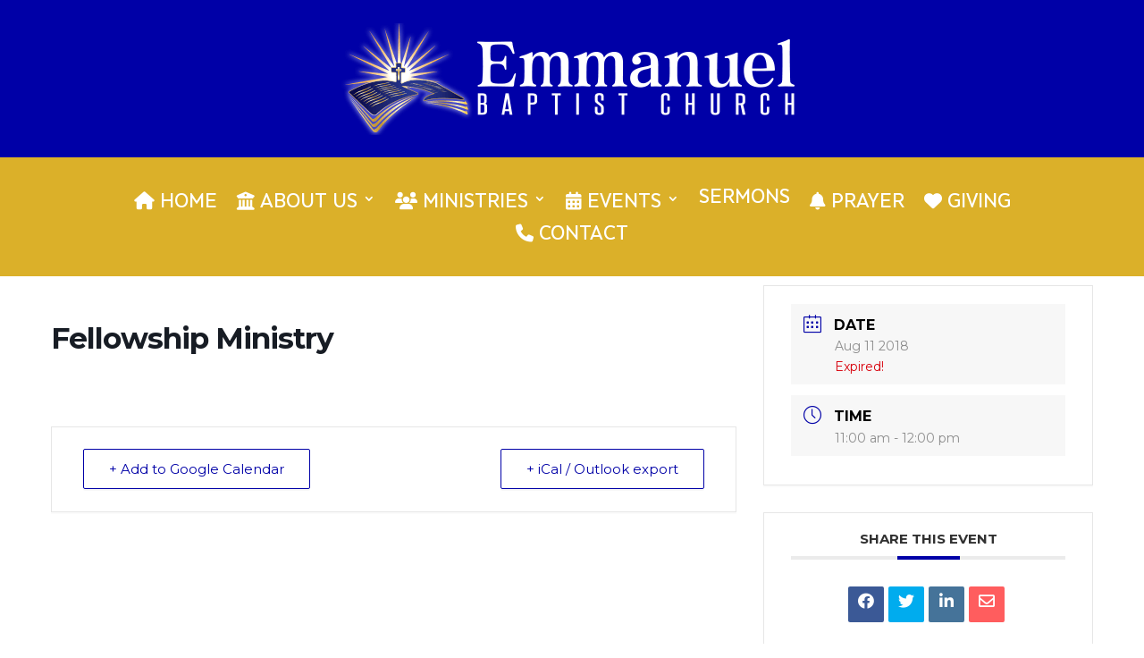

--- FILE ---
content_type: text/css
request_url: https://emmanuelbaptist-laurel.org/wp-content/et-cache/global/et-divi-customizer-global.min.css?ver=1740669096
body_size: 89
content:
.et-menu .menu-item-has-children>a:first-child:after{content:"3"}.tco_subpage_main_content .et_pb_column_2{border-right:2px solid #000;padding-right:40px}@media screen and (max-width:1024px){.et_pb_menu_1_tb_header.et_pb_menu ul li a{font-size:16px!important}.et_pb_section_4 .et_pb_column.et_pb_column_1_4.et_pb_column_2 .et_pb_module,.et_pb_section_3 .et_pb_column.et_pb_column_1_4.et_pb_column_2 .et_pb_module{text-align:center}}@media screen and (max-width:980px){.tco_subpage_main_content .et_pb_column_2{border-right:0;padding-right:0px}}@media screen and (max-width:767px){.tco_pastor .et_pb_text_inner{display:flex;flex-direction:column;align-items:center}#menu-main-menu-2{flex-direction:column}#menu-main-menu-2 li{justify-content:center}}

--- FILE ---
content_type: text/css
request_url: https://emmanuelbaptist-laurel.org/wp-content/et-cache/2110/et-core-unified-cpt-tb-166-tb-190-deferred-2110.min.css?ver=1743599030
body_size: -13
content:
@font-face{font-family:"SkolaSans-Black";font-display:swap;src:url("https://emmanuelbaptist-laurel.org/wp-content/uploads/et-fonts/SkolaSans-Black.ttf") format("truetype")}@font-face{font-family:"SkolaSans-Regular";font-display:swap;src:url("https://emmanuelbaptist-laurel.org/wp-content/uploads/et-fonts/SkolaSans-Regular.ttf") format("truetype")}@font-face{font-family:"SkolaSans-Medium";font-display:swap;src:url("https://emmanuelbaptist-laurel.org/wp-content/uploads/et-fonts/SkolaSans-Medium.ttf") format("truetype")}@font-face{font-family:"SkolaSans-Black";font-display:swap;src:url("https://emmanuelbaptist-laurel.org/wp-content/uploads/et-fonts/SkolaSans-Black.ttf") format("truetype")}@font-face{font-family:"SkolaSans-Regular";font-display:swap;src:url("https://emmanuelbaptist-laurel.org/wp-content/uploads/et-fonts/SkolaSans-Regular.ttf") format("truetype")}@font-face{font-family:"SkolaSans-Medium";font-display:swap;src:url("https://emmanuelbaptist-laurel.org/wp-content/uploads/et-fonts/SkolaSans-Medium.ttf") format("truetype")}@font-face{font-family:"SkolaSans-Bold";font-display:swap;src:url("https://emmanuelbaptist-laurel.org/wp-content/uploads/et-fonts/SkolaSans-Bold.ttf") format("truetype")}

--- FILE ---
content_type: text/javascript; charset=utf-8
request_url: https://www.rapidscansecure.com/siteseal/siteseal.js?code=158,B41708FB7F1541A5E962DF27D316C47C83878F8A
body_size: 895
content:
document.write('<a href="#" style="text-decoration:none;" onClick="javascript:window.open(\'https://www.rapidscansecure.com/siteseal/Verify.aspx?code=158,B41708FB7F1541A5E962DF27D316C47C83878F8A\', \'Verification\',  \'location=no, toolbar=no, resizable=no, scrollbars=yes, directories=no, status=no,top=100,left=100, width=960, height=526\'); return false;"><img alt="CompliAssure SiteSeal" src="https://www.rapidscansecure.com/siteseal/Seal.aspx?code=158,B41708FB7F1541A5E962DF27D316C47C83878F8A" border="0" /></a>')